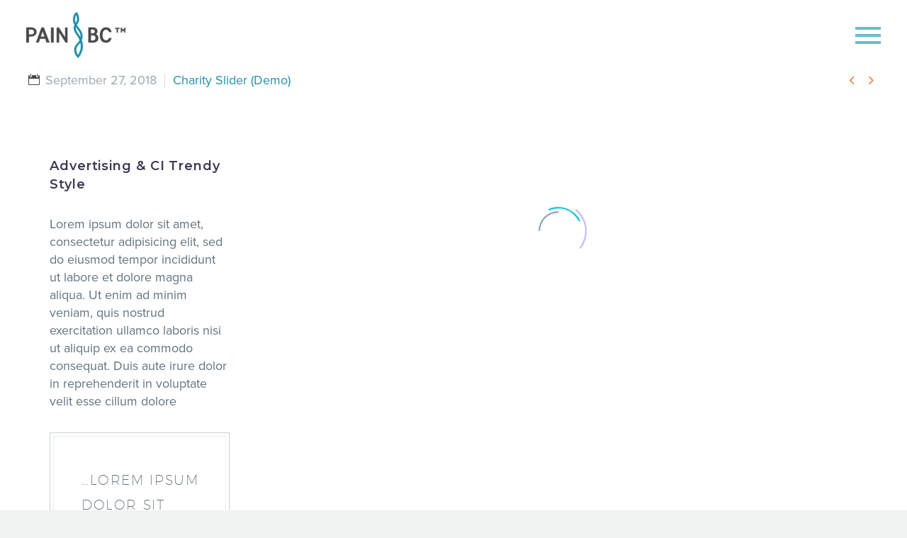

--- FILE ---
content_type: text/html; charset=UTF-8
request_url: https://annualreport.painbc.ca/pf/digital-help/
body_size: 12632
content:
<!DOCTYPE html>
<!--[if IE 7]>
<html class="ie ie7" lang="en-US" xmlns:og="http://ogp.me/ns#" xmlns:fb="http://ogp.me/ns/fb#">
<![endif]-->
<!--[if IE 8]>
<html class="ie ie8" lang="en-US" xmlns:og="http://ogp.me/ns#" xmlns:fb="http://ogp.me/ns/fb#">
<![endif]-->
<!--[if !(IE 7) | !(IE 8) ]><!-->
<html lang="en-US" xmlns:og="http://ogp.me/ns#" xmlns:fb="http://ogp.me/ns/fb#">
<!--<![endif]-->
<head>
	<meta charset="UTF-8">
	<meta name="viewport" content="width=device-width, initial-scale=1.0" />
	<link rel="profile" href="http://gmpg.org/xfn/11">
	<link rel="pingback" href="https://annualreport.painbc.ca/xmlrpc.php">
	<title>DIGITAL HELP (Demo) &#8211; Pain BC Annual Report</title>
<meta name='robots' content='max-image-preview:large' />
<link rel='dns-prefetch' href='//fonts.googleapis.com' />
<link rel="alternate" type="application/rss+xml" title="Pain BC Annual Report &raquo; Feed" href="https://annualreport.painbc.ca/feed/" />
<link rel="alternate" type="application/rss+xml" title="Pain BC Annual Report &raquo; Comments Feed" href="https://annualreport.painbc.ca/comments/feed/" />
<link rel="alternate" title="oEmbed (JSON)" type="application/json+oembed" href="https://annualreport.painbc.ca/wp-json/oembed/1.0/embed?url=https%3A%2F%2Fannualreport.painbc.ca%2Fpf%2Fdigital-help%2F" />
<link rel="alternate" title="oEmbed (XML)" type="text/xml+oembed" href="https://annualreport.painbc.ca/wp-json/oembed/1.0/embed?url=https%3A%2F%2Fannualreport.painbc.ca%2Fpf%2Fdigital-help%2F&#038;format=xml" />
<style id='wp-img-auto-sizes-contain-inline-css' type='text/css'>
img:is([sizes=auto i],[sizes^="auto," i]){contain-intrinsic-size:3000px 1500px}
/*# sourceURL=wp-img-auto-sizes-contain-inline-css */
</style>
<link rel='stylesheet' id='layerslider-css' href='https://annualreport.painbc.ca/wp-content/plugins/LayerSlider/assets/static/layerslider/css/layerslider.css?ver=7.2.1' type='text/css' media='all' />
<link rel='stylesheet' id='thegem-preloader-css' href='https://annualreport.painbc.ca/wp-content/themes/thegem/css/thegem-preloader.css?ver=5.4.1' type='text/css' media='all' />
<style id='thegem-preloader-inline-css' type='text/css'>

		body:not(.compose-mode) .gem-icon-style-gradient span,
		body:not(.compose-mode) .gem-icon .gem-icon-half-1,
		body:not(.compose-mode) .gem-icon .gem-icon-half-2 {
			opacity: 0 !important;
			}
/*# sourceURL=thegem-preloader-inline-css */
</style>
<link rel='stylesheet' id='thegem-reset-css' href='https://annualreport.painbc.ca/wp-content/themes/thegem/css/thegem-reset.css?ver=5.4.1' type='text/css' media='all' />
<link rel='stylesheet' id='thegem-grid-css' href='https://annualreport.painbc.ca/wp-content/themes/thegem/css/thegem-grid.css?ver=5.4.1' type='text/css' media='all' />
<link rel='stylesheet' id='thegem-header-css' href='https://annualreport.painbc.ca/wp-content/themes/thegem/css/thegem-header.css?ver=5.4.1' type='text/css' media='all' />
<link rel='stylesheet' id='thegem-style-css' href='https://annualreport.painbc.ca/wp-content/themes/thegem/style.css?ver=5.4.1' type='text/css' media='all' />
<link rel='stylesheet' id='thegem-child-style-css' href='https://annualreport.painbc.ca/wp-content/themes/thegem-child/style.css?ver=5.4.1' type='text/css' media='all' />
<link rel='stylesheet' id='thegem-widgets-css' href='https://annualreport.painbc.ca/wp-content/themes/thegem/css/thegem-widgets.css?ver=5.4.1' type='text/css' media='all' />
<link rel='stylesheet' id='thegem-new-css-css' href='https://annualreport.painbc.ca/wp-content/themes/thegem/css/thegem-new-css.css?ver=5.4.1' type='text/css' media='all' />
<link rel='stylesheet' id='perevazka-css-css-css' href='https://annualreport.painbc.ca/wp-content/themes/thegem/css/thegem-perevazka-css.css?ver=5.4.1' type='text/css' media='all' />
<link rel='stylesheet' id='thegem-google-fonts-css' href='//fonts.googleapis.com/css?family=Source+Sans+Pro%3A200%2C200italic%2C300%2C300italic%2C400%2C400italic%2C600%2C600italic%2C700%2C700italic%2C900%2C900italic%7CMontserrat%3A100%2C200%2C300%2C400%2C500%2C600%2C700%2C800%2C900%2C100italic%2C200italic%2C300italic%2C400italic%2C500italic%2C600italic%2C700italic%2C800italic%2C900italic&#038;subset=cyrillic%2Ccyrillic-ext%2Cgreek%2Cgreek-ext%2Clatin%2Clatin-ext%2Cvietnamese&#038;ver=6.9' type='text/css' media='all' />
<link rel='stylesheet' id='thegem-custom-css' href='https://annualreport.painbc.ca/wp-content/themes/thegem-child/css/custom-PsgJK1Gk.css?ver=5.4.1' type='text/css' media='all' />
<style id='thegem-custom-inline-css' type='text/css'>
body .page-title-block .breadcrumbs-container{	text-align: left;}.page-breadcrumbs ul li a,.page-breadcrumbs ul li:not(:last-child):after{	color: #99A9B5FF;}.page-breadcrumbs ul li{	color: #3C3950FF;}.page-breadcrumbs ul li a:hover{	color: #3C3950FF;}.block-content {padding-top: 135px;}.block-content:last-of-type {padding-bottom: 110px;}#top-area {	display: block;}@media (max-width: 991px) {#page-title {padding-top: 24px;padding-bottom: 104px;}.page-title-inner, body .breadcrumbs{padding-left: 0px;padding-right: 0px;}.page-title-excerpt {margin-top: 18px;}#page-title .page-title-title {margin-top: 0px;}.block-content {}.block-content:last-of-type {}#top-area {	display: block;}}@media (max-width: 767px) {#page-title {padding-top: 24px;padding-bottom: 104px;}.page-title-inner,body .breadcrumbs{padding-left: 0px;padding-right: 0px;}.page-title-excerpt {margin-top: 18px;}#page-title .page-title-title {margin-top: 0px;}.block-content {}.block-content:last-of-type {}#top-area {	display: block;}}
/*# sourceURL=thegem-custom-inline-css */
</style>
<link rel='stylesheet' id='js_composer_front-css' href='https://annualreport.painbc.ca/wp-content/plugins/js_composer/assets/css/js_composer.min.css?ver=6.9.0' type='text/css' media='all' />
<link rel='stylesheet' id='thegem-additional-blog-1-css' href='https://annualreport.painbc.ca/wp-content/themes/thegem/css/thegem-additional-blog-1.css?ver=5.4.1' type='text/css' media='all' />
<link rel='stylesheet' id='jquery-fancybox-css' href='https://annualreport.painbc.ca/wp-content/themes/thegem/js/fancyBox/jquery.fancybox.min.css?ver=5.4.1' type='text/css' media='all' />
<link rel='stylesheet' id='thegem-vc_elements-css' href='https://annualreport.painbc.ca/wp-content/themes/thegem/css/thegem-vc_elements.css?ver=5.4.1' type='text/css' media='all' />
<link rel='stylesheet' id='thegem-gallery-css' href='https://annualreport.painbc.ca/wp-content/themes/thegem/css/gallery.css?ver=5.4.1' type='text/css' media='all' />
<style id='wp-emoji-styles-inline-css' type='text/css'>

	img.wp-smiley, img.emoji {
		display: inline !important;
		border: none !important;
		box-shadow: none !important;
		height: 1em !important;
		width: 1em !important;
		margin: 0 0.07em !important;
		vertical-align: -0.1em !important;
		background: none !important;
		padding: 0 !important;
	}
/*# sourceURL=wp-emoji-styles-inline-css */
</style>
<link rel='stylesheet' id='wp-block-library-css' href='https://annualreport.painbc.ca/wp-includes/css/dist/block-library/style.min.css?ver=6.9' type='text/css' media='all' />
<style id='global-styles-inline-css' type='text/css'>
:root{--wp--preset--aspect-ratio--square: 1;--wp--preset--aspect-ratio--4-3: 4/3;--wp--preset--aspect-ratio--3-4: 3/4;--wp--preset--aspect-ratio--3-2: 3/2;--wp--preset--aspect-ratio--2-3: 2/3;--wp--preset--aspect-ratio--16-9: 16/9;--wp--preset--aspect-ratio--9-16: 9/16;--wp--preset--color--black: #000000;--wp--preset--color--cyan-bluish-gray: #abb8c3;--wp--preset--color--white: #ffffff;--wp--preset--color--pale-pink: #f78da7;--wp--preset--color--vivid-red: #cf2e2e;--wp--preset--color--luminous-vivid-orange: #ff6900;--wp--preset--color--luminous-vivid-amber: #fcb900;--wp--preset--color--light-green-cyan: #7bdcb5;--wp--preset--color--vivid-green-cyan: #00d084;--wp--preset--color--pale-cyan-blue: #8ed1fc;--wp--preset--color--vivid-cyan-blue: #0693e3;--wp--preset--color--vivid-purple: #9b51e0;--wp--preset--gradient--vivid-cyan-blue-to-vivid-purple: linear-gradient(135deg,rgb(6,147,227) 0%,rgb(155,81,224) 100%);--wp--preset--gradient--light-green-cyan-to-vivid-green-cyan: linear-gradient(135deg,rgb(122,220,180) 0%,rgb(0,208,130) 100%);--wp--preset--gradient--luminous-vivid-amber-to-luminous-vivid-orange: linear-gradient(135deg,rgb(252,185,0) 0%,rgb(255,105,0) 100%);--wp--preset--gradient--luminous-vivid-orange-to-vivid-red: linear-gradient(135deg,rgb(255,105,0) 0%,rgb(207,46,46) 100%);--wp--preset--gradient--very-light-gray-to-cyan-bluish-gray: linear-gradient(135deg,rgb(238,238,238) 0%,rgb(169,184,195) 100%);--wp--preset--gradient--cool-to-warm-spectrum: linear-gradient(135deg,rgb(74,234,220) 0%,rgb(151,120,209) 20%,rgb(207,42,186) 40%,rgb(238,44,130) 60%,rgb(251,105,98) 80%,rgb(254,248,76) 100%);--wp--preset--gradient--blush-light-purple: linear-gradient(135deg,rgb(255,206,236) 0%,rgb(152,150,240) 100%);--wp--preset--gradient--blush-bordeaux: linear-gradient(135deg,rgb(254,205,165) 0%,rgb(254,45,45) 50%,rgb(107,0,62) 100%);--wp--preset--gradient--luminous-dusk: linear-gradient(135deg,rgb(255,203,112) 0%,rgb(199,81,192) 50%,rgb(65,88,208) 100%);--wp--preset--gradient--pale-ocean: linear-gradient(135deg,rgb(255,245,203) 0%,rgb(182,227,212) 50%,rgb(51,167,181) 100%);--wp--preset--gradient--electric-grass: linear-gradient(135deg,rgb(202,248,128) 0%,rgb(113,206,126) 100%);--wp--preset--gradient--midnight: linear-gradient(135deg,rgb(2,3,129) 0%,rgb(40,116,252) 100%);--wp--preset--font-size--small: 13px;--wp--preset--font-size--medium: 20px;--wp--preset--font-size--large: 36px;--wp--preset--font-size--x-large: 42px;--wp--preset--spacing--20: 0.44rem;--wp--preset--spacing--30: 0.67rem;--wp--preset--spacing--40: 1rem;--wp--preset--spacing--50: 1.5rem;--wp--preset--spacing--60: 2.25rem;--wp--preset--spacing--70: 3.38rem;--wp--preset--spacing--80: 5.06rem;--wp--preset--shadow--natural: 6px 6px 9px rgba(0, 0, 0, 0.2);--wp--preset--shadow--deep: 12px 12px 50px rgba(0, 0, 0, 0.4);--wp--preset--shadow--sharp: 6px 6px 0px rgba(0, 0, 0, 0.2);--wp--preset--shadow--outlined: 6px 6px 0px -3px rgb(255, 255, 255), 6px 6px rgb(0, 0, 0);--wp--preset--shadow--crisp: 6px 6px 0px rgb(0, 0, 0);}:where(.is-layout-flex){gap: 0.5em;}:where(.is-layout-grid){gap: 0.5em;}body .is-layout-flex{display: flex;}.is-layout-flex{flex-wrap: wrap;align-items: center;}.is-layout-flex > :is(*, div){margin: 0;}body .is-layout-grid{display: grid;}.is-layout-grid > :is(*, div){margin: 0;}:where(.wp-block-columns.is-layout-flex){gap: 2em;}:where(.wp-block-columns.is-layout-grid){gap: 2em;}:where(.wp-block-post-template.is-layout-flex){gap: 1.25em;}:where(.wp-block-post-template.is-layout-grid){gap: 1.25em;}.has-black-color{color: var(--wp--preset--color--black) !important;}.has-cyan-bluish-gray-color{color: var(--wp--preset--color--cyan-bluish-gray) !important;}.has-white-color{color: var(--wp--preset--color--white) !important;}.has-pale-pink-color{color: var(--wp--preset--color--pale-pink) !important;}.has-vivid-red-color{color: var(--wp--preset--color--vivid-red) !important;}.has-luminous-vivid-orange-color{color: var(--wp--preset--color--luminous-vivid-orange) !important;}.has-luminous-vivid-amber-color{color: var(--wp--preset--color--luminous-vivid-amber) !important;}.has-light-green-cyan-color{color: var(--wp--preset--color--light-green-cyan) !important;}.has-vivid-green-cyan-color{color: var(--wp--preset--color--vivid-green-cyan) !important;}.has-pale-cyan-blue-color{color: var(--wp--preset--color--pale-cyan-blue) !important;}.has-vivid-cyan-blue-color{color: var(--wp--preset--color--vivid-cyan-blue) !important;}.has-vivid-purple-color{color: var(--wp--preset--color--vivid-purple) !important;}.has-black-background-color{background-color: var(--wp--preset--color--black) !important;}.has-cyan-bluish-gray-background-color{background-color: var(--wp--preset--color--cyan-bluish-gray) !important;}.has-white-background-color{background-color: var(--wp--preset--color--white) !important;}.has-pale-pink-background-color{background-color: var(--wp--preset--color--pale-pink) !important;}.has-vivid-red-background-color{background-color: var(--wp--preset--color--vivid-red) !important;}.has-luminous-vivid-orange-background-color{background-color: var(--wp--preset--color--luminous-vivid-orange) !important;}.has-luminous-vivid-amber-background-color{background-color: var(--wp--preset--color--luminous-vivid-amber) !important;}.has-light-green-cyan-background-color{background-color: var(--wp--preset--color--light-green-cyan) !important;}.has-vivid-green-cyan-background-color{background-color: var(--wp--preset--color--vivid-green-cyan) !important;}.has-pale-cyan-blue-background-color{background-color: var(--wp--preset--color--pale-cyan-blue) !important;}.has-vivid-cyan-blue-background-color{background-color: var(--wp--preset--color--vivid-cyan-blue) !important;}.has-vivid-purple-background-color{background-color: var(--wp--preset--color--vivid-purple) !important;}.has-black-border-color{border-color: var(--wp--preset--color--black) !important;}.has-cyan-bluish-gray-border-color{border-color: var(--wp--preset--color--cyan-bluish-gray) !important;}.has-white-border-color{border-color: var(--wp--preset--color--white) !important;}.has-pale-pink-border-color{border-color: var(--wp--preset--color--pale-pink) !important;}.has-vivid-red-border-color{border-color: var(--wp--preset--color--vivid-red) !important;}.has-luminous-vivid-orange-border-color{border-color: var(--wp--preset--color--luminous-vivid-orange) !important;}.has-luminous-vivid-amber-border-color{border-color: var(--wp--preset--color--luminous-vivid-amber) !important;}.has-light-green-cyan-border-color{border-color: var(--wp--preset--color--light-green-cyan) !important;}.has-vivid-green-cyan-border-color{border-color: var(--wp--preset--color--vivid-green-cyan) !important;}.has-pale-cyan-blue-border-color{border-color: var(--wp--preset--color--pale-cyan-blue) !important;}.has-vivid-cyan-blue-border-color{border-color: var(--wp--preset--color--vivid-cyan-blue) !important;}.has-vivid-purple-border-color{border-color: var(--wp--preset--color--vivid-purple) !important;}.has-vivid-cyan-blue-to-vivid-purple-gradient-background{background: var(--wp--preset--gradient--vivid-cyan-blue-to-vivid-purple) !important;}.has-light-green-cyan-to-vivid-green-cyan-gradient-background{background: var(--wp--preset--gradient--light-green-cyan-to-vivid-green-cyan) !important;}.has-luminous-vivid-amber-to-luminous-vivid-orange-gradient-background{background: var(--wp--preset--gradient--luminous-vivid-amber-to-luminous-vivid-orange) !important;}.has-luminous-vivid-orange-to-vivid-red-gradient-background{background: var(--wp--preset--gradient--luminous-vivid-orange-to-vivid-red) !important;}.has-very-light-gray-to-cyan-bluish-gray-gradient-background{background: var(--wp--preset--gradient--very-light-gray-to-cyan-bluish-gray) !important;}.has-cool-to-warm-spectrum-gradient-background{background: var(--wp--preset--gradient--cool-to-warm-spectrum) !important;}.has-blush-light-purple-gradient-background{background: var(--wp--preset--gradient--blush-light-purple) !important;}.has-blush-bordeaux-gradient-background{background: var(--wp--preset--gradient--blush-bordeaux) !important;}.has-luminous-dusk-gradient-background{background: var(--wp--preset--gradient--luminous-dusk) !important;}.has-pale-ocean-gradient-background{background: var(--wp--preset--gradient--pale-ocean) !important;}.has-electric-grass-gradient-background{background: var(--wp--preset--gradient--electric-grass) !important;}.has-midnight-gradient-background{background: var(--wp--preset--gradient--midnight) !important;}.has-small-font-size{font-size: var(--wp--preset--font-size--small) !important;}.has-medium-font-size{font-size: var(--wp--preset--font-size--medium) !important;}.has-large-font-size{font-size: var(--wp--preset--font-size--large) !important;}.has-x-large-font-size{font-size: var(--wp--preset--font-size--x-large) !important;}
/*# sourceURL=global-styles-inline-css */
</style>

<style id='classic-theme-styles-inline-css' type='text/css'>
/*! This file is auto-generated */
.wp-block-button__link{color:#fff;background-color:#32373c;border-radius:9999px;box-shadow:none;text-decoration:none;padding:calc(.667em + 2px) calc(1.333em + 2px);font-size:1.125em}.wp-block-file__button{background:#32373c;color:#fff;text-decoration:none}
/*# sourceURL=/wp-includes/css/classic-themes.min.css */
</style>
<link rel='stylesheet' id='contact-form-7-css' href='https://annualreport.painbc.ca/wp-content/plugins/contact-form-7/includes/css/styles.css?ver=5.5.6' type='text/css' media='all' />
<link rel='stylesheet' id='different-menus-in-different-pages-css' href='https://annualreport.painbc.ca/wp-content/plugins/different-menus-in-different-pages/public/css/different-menus-for-different-page-public.css?ver=2.2.1' type='text/css' media='all' />
<link rel='stylesheet' id='parent-style-css' href='https://annualreport.painbc.ca/wp-content/themes/thegem/style.css?ver=6.9' type='text/css' media='all' />
<link rel='stylesheet' id='thegem_js_composer_front-css' href='https://annualreport.painbc.ca/wp-content/themes/thegem/css/thegem-js_composer_columns.css?ver=5.4.1' type='text/css' media='all' />
<script type="text/javascript">function fullHeightRow() {
			var fullHeight,
				offsetTop,
				element = document.getElementsByClassName('vc_row-o-full-height')[0];
			if (element) {
				fullHeight = window.innerHeight;
				offsetTop = window.pageYOffset + element.getBoundingClientRect().top;
				if (offsetTop < fullHeight) {
					fullHeight = 100 - offsetTop / (fullHeight / 100);
					element.style.minHeight = fullHeight + 'vh'
				}
			}
		}</script><script type="text/javascript" src="https://annualreport.painbc.ca/wp-includes/js/jquery/jquery.min.js?ver=3.7.1" id="jquery-core-js"></script>
<script type="text/javascript" src="https://annualreport.painbc.ca/wp-includes/js/jquery/jquery-migrate.min.js?ver=3.4.1" id="jquery-migrate-js"></script>
<script type="text/javascript" src="https://annualreport.painbc.ca/wp-content/plugins/different-menus-in-different-pages/public/js/different-menus-for-different-page-public.js?ver=2.2.1" id="different-menus-in-different-pages-js"></script>
<meta name="generator" content="Powered by LayerSlider 7.2.1 - Multi-Purpose, Responsive, Parallax, Mobile-Friendly Slider Plugin for WordPress." />
<!-- LayerSlider updates and docs at: https://layerslider.com -->
<link rel="https://api.w.org/" href="https://annualreport.painbc.ca/wp-json/" /><link rel="EditURI" type="application/rsd+xml" title="RSD" href="https://annualreport.painbc.ca/xmlrpc.php?rsd" />
<meta name="generator" content="WordPress 6.9" />
<link rel="canonical" href="https://annualreport.painbc.ca/pf/digital-help/" />
<link rel='shortlink' href='https://annualreport.painbc.ca/?p=24644' />
<style type="text/css">.recentcomments a{display:inline !important;padding:0 !important;margin:0 !important;}</style><meta name="generator" content="Powered by WPBakery Page Builder - drag and drop page builder for WordPress."/>
<link rel="icon" href="https://annualreport.painbc.ca/wp-content/uploads/2020/07/favicon.ico" sizes="32x32" />
<link rel="icon" href="https://annualreport.painbc.ca/wp-content/uploads/2020/07/favicon.ico" sizes="192x192" />
<link rel="apple-touch-icon" href="https://annualreport.painbc.ca/wp-content/uploads/2020/07/favicon.ico" />
<meta name="msapplication-TileImage" content="https://annualreport.painbc.ca/wp-content/uploads/2020/07/favicon.ico" />
<script>if(document.querySelector('[data-type="vc_custom-css"]')) {document.head.appendChild(document.querySelector('[data-type="vc_custom-css"]'));}</script>		<style type="text/css" id="wp-custom-css">
			#main-content {
	padding-bottom: 90px;
}
.page-id-26539 #main-content {
    padding-bottom: 0;
}
.vc_custom_1596051352880 .wpb_single_image.vc_align_center img {
	max-width: 100% !important;
}
.post-25876 h1, .post-25876 p, .home h1, .home p {
	color: #FFFFFF;
}
.page-id-25876 .site-logo img {
	display:none;
}
.circle {
	  border-radius: 50%;
    color: white;
    background: #7ac1cc;
    width: 180px;
    height: 180px;
    padding: 20px;
}
.white-copy h5, .white-copy h4, .white-copy h3 {
	  color: white;
}
table h3 {
	color: #f89c35;
}
table h6 {
	color: #208ea8;
}
.rounded {
	border-radius: 15px;
	padding: 15px;
} 
.blue {
	background: #7ac1cc;
}
.orange {
	background: #f89c35;
}
.icon-stack h5 {
	margin: 0.25em 0;
}
h4 {
	margin: .5em 0 0.25em 0;
}
@media (min-width: 1024px) {
	.remove-caps .vc_tta-title-text {
	text-transform: none !important;
	font-size: 110%;
}
}
.vc_tta-accordion .wpb_row > * {
    margin-top: .5em !important;
}
.wpb-js-composer .vc_tta.vc_general.vc_tta-accordion .vc_tta-panel-body {
    padding: 25px;
}
h2 {
	margin-bottom: .15em;
}
.vc_btn3-size-lg {
	margin-top: 0px;
}
.icon-stack p {
	margin: 0 0 .25em;
}
.wpb_text_column ul li:before {
	background-color: #f99C36 !important;
	height: 6px;
	width: 6px;
	top: 8px;
}
.wpb_text_column ul {
	padding-inline-start: .75em;
}
@media (min-width: 1024px) {
	.vc_column-inner {
		padding: 15px 30px;
	}
	.vc_row {
		padding: 60px;
	}
}
@media (min-width: 1024px) {
.vc_row {
    padding: 30px;
}
}
.vc_row.no-pad {
	padding: 0;
	margin-bottom: 0;
}
.vc_row.title {
	padding: 0 30px !important;
}
.vc_row.title h2 {
	margin-top: 15px !important;
}

.no-pad .vc_column-inner,
.vc_column-inner.no-pad,
.vc_column-inner .vc_col-sm-6 {
	padding: 15px 0 !important;
}
.page-id-25882 #main-content {
    padding-bottom: 0px !important;
}
#page-title {
    margin-bottom: 0;
}
.wpb_single_image.vc_align_center.image-250 img {
    max-width: 250px !important;
}
.wpb_single_image.vc_align_center.fullwidth-image img {
    max-width: 100% !important;
}
.vc_row.wpb_row.vc_row-fluid.background-top {
 background-position: left top !important;
}
.vc_row.wpb_row.vc_row-fluid.background-top.background-center {
 background-position: left top !important;
}

@media (max-width: 690px) {
	.vc_row.wpb_row.vc_row-fluid.background-top {
 background-position: left top !important;
padding-top: 200px;
background-size: contain !important;
	}
}
.gem-prev:after, .gem-next:after {
    background-color: #ffffff;
}
li.menu-item a {
	font-size: 14px !important;
}
.footer-site-info {
    font-size: 82.86%;
}		</style>
		<style type="text/css" data-type="vc_custom-css">@media (max-width: 1280px) {
.gem-team-style-6 .team-person-hover {
    padding: 49px 5px !important;
    padding-bottom: 16px;
}
}
@media (max-width: 1199px) {
.gem-team-style-6 .team-person-hover {
    padding: 49px 34px !important;
    padding-bottom: 16px;
}
}
.page-title-block .breadcrumbs-container {
    position: absolute;
    bottom: -3px;
    left: 0;
    width: 100%;
}
.page-title-block {
       border-bottom: 3px solid #eaedec;
}

.bc-devider:before {
    color: #5f727f;
}
.breadcrumbs span {
    color: #99a9b5;
}
.breadcrumbs .current {
    color: #3c3950;
    padding-bottom: 12px;
    border-bottom: 3px solid #3c3950;
}

a.socials-item i {
    color: #c9d1d8 !important;
}
.block-content {
    padding: 85px 0 100px;
}
.team-person {
    background-color: transparent;
    border: 1px solid #dfe5e8;
}
.team-person-phone.title-h6,
.team-person-name.styled-subtitle {
    color:#3c3950;
}
.gem-team-style-6 .team-person-hover {
    padding: 49px 34px;
    padding-bottom: 16px;
}
.team-person-email a {
    color: #99a9b5 !important;
}
.hamburger-toggle span {
    background-color: #3c3950 !important;
}</style><style type="text/css" data-type="vc_shortcodes-custom-css">.vc_custom_1455878090752{margin-top: -5px !important;}</style><noscript><style> .wpb_animate_when_almost_visible { opacity: 1; }</style></noscript>
<meta property="og:title" content="DIGITAL HELP (Demo)"/>
<meta property="og:description" content="Lorem ipsum dolor sit amet"/>
<meta property="og:site_name" content="Pain BC Annual Report"/>
<meta property="og:type" content="article"/>
<meta property="og:url" content="https://annualreport.painbc.ca/pf/digital-help/"/>

<meta itemprop="name" content="DIGITAL HELP (Demo)"/>
<meta itemprop="description" content="Lorem ipsum dolor sit amet"/>
	<link rel="stylesheet" href="https://use.typekit.net/tqo8cay.css">
<link rel='stylesheet' id='thegem-hovers-default-css' href='https://annualreport.painbc.ca/wp-content/themes/thegem/css/hovers/thegem-hovers-default.css?ver=5.4.1' type='text/css' media='all' />
<link rel='stylesheet' id='thegem-animations-css' href='https://annualreport.painbc.ca/wp-content/themes/thegem/css/thegem-itemsAnimations.css?ver=5.4.1' type='text/css' media='all' />
</head>


<body class="wp-singular thegem_pf_item-template-default single single-thegem_pf_item postid-24644 wp-theme-thegem wp-child-theme-thegem-child wpb-js-composer js-comp-ver-6.9.0 vc_responsive">

	<script type="text/javascript">
		var gemSettings = {"isTouch":"","forcedLasyDisabled":"","tabletPortrait":"1","tabletLandscape":"","topAreaMobileDisable":"","parallaxDisabled":"","fillTopArea":"","themePath":"https:\/\/annualreport.painbc.ca\/wp-content\/themes\/thegem","rootUrl":"https:\/\/annualreport.painbc.ca","mobileEffectsEnabled":"","isRTL":""};
		(function() {
    function isTouchDevice() {
        return (('ontouchstart' in window) ||
            (navigator.MaxTouchPoints > 0) ||
            (navigator.msMaxTouchPoints > 0));
    }

    window.gemSettings.isTouch = isTouchDevice();

    function userAgentDetection() {
        var ua = navigator.userAgent.toLowerCase(),
        platform = navigator.platform.toLowerCase(),
        UA = ua.match(/(opera|ie|firefox|chrome|version)[\s\/:]([\w\d\.]+)?.*?(safari|version[\s\/:]([\w\d\.]+)|$)/) || [null, 'unknown', 0],
        mode = UA[1] == 'ie' && document.documentMode;

        window.gemBrowser = {
            name: (UA[1] == 'version') ? UA[3] : UA[1],
            version: UA[2],
            platform: {
                name: ua.match(/ip(?:ad|od|hone)/) ? 'ios' : (ua.match(/(?:webos|android)/) || platform.match(/mac|win|linux/) || ['other'])[0]
                }
        };
            }

    window.updateGemClientSize = function() {
        if (window.gemOptions == null || window.gemOptions == undefined) {
            window.gemOptions = {
                first: false,
                clientWidth: 0,
                clientHeight: 0,
                innerWidth: -1
            };
        }

        window.gemOptions.clientWidth = window.innerWidth || document.documentElement.clientWidth;
        if (document.body != null && !window.gemOptions.clientWidth) {
            window.gemOptions.clientWidth = document.body.clientWidth;
        }

        window.gemOptions.clientHeight = window.innerHeight || document.documentElement.clientHeight;
        if (document.body != null && !window.gemOptions.clientHeight) {
            window.gemOptions.clientHeight = document.body.clientHeight;
        }
    };

    window.updateGemInnerSize = function(width) {
        window.gemOptions.innerWidth = width != undefined ? width : (document.body != null ? document.body.clientWidth : 0);
    };

    userAgentDetection();
    window.updateGemClientSize(true);

    window.gemSettings.lasyDisabled = window.gemSettings.forcedLasyDisabled || (!window.gemSettings.mobileEffectsEnabled && (window.gemSettings.isTouch || window.gemOptions.clientWidth <= 800));
})();
		(function() {
    if (window.gemBrowser.name == 'safari') {
        try {
            var safariVersion = parseInt(window.gemBrowser.version);
        } catch(e) {
            var safariVersion = 0;
        }
        if (safariVersion >= 9) {
            window.gemSettings.parallaxDisabled = true;
            window.gemSettings.fillTopArea = true;
        }
    }
})();
		(function() {
    var fullwithData = {
        page: null,
        pageWidth: 0,
        pageOffset: {},
        fixVcRow: true,
        pagePaddingLeft: 0
    };

    function updateFullwidthData() {
        fullwithData.pageOffset = fullwithData.page.getBoundingClientRect();
        fullwithData.pageWidth = parseFloat(fullwithData.pageOffset.width);
        fullwithData.pagePaddingLeft = 0;

        if (fullwithData.page.className.indexOf('vertical-header') != -1) {
            fullwithData.pagePaddingLeft = 45;
            if (fullwithData.pageWidth >= 1600) {
                fullwithData.pagePaddingLeft = 360;
            }
            if (fullwithData.pageWidth < 980) {
                fullwithData.pagePaddingLeft = 0;
            }
        }
    }

    function gem_fix_fullwidth_position(element) {
        if (element == null) {
            return false;
        }

        if (fullwithData.page == null) {
            fullwithData.page = document.getElementById('page');
            updateFullwidthData();
        }

        /*if (fullwithData.pageWidth < 1170) {
            return false;
        }*/

        if (!fullwithData.fixVcRow) {
            return false;
        }

        if (element.previousElementSibling != null && element.previousElementSibling != undefined && element.previousElementSibling.className.indexOf('fullwidth-block') == -1) {
            var elementParentViewportOffset = element.previousElementSibling.getBoundingClientRect();
        } else {
            var elementParentViewportOffset = element.parentNode.getBoundingClientRect();
        }

        /*if (elementParentViewportOffset.top > window.gemOptions.clientHeight) {
            fullwithData.fixVcRow = false;
            return false;
        }*/

        if (element.className.indexOf('vc_row') != -1) {
            var elementMarginLeft = -21;
            var elementMarginRight = -21;
        } else {
            var elementMarginLeft = 0;
            var elementMarginRight = 0;
        }

        var offset = parseInt(fullwithData.pageOffset.left + 0.5) - parseInt((elementParentViewportOffset.left < 0 ? 0 : elementParentViewportOffset.left) + 0.5) - elementMarginLeft + fullwithData.pagePaddingLeft;
        var offsetKey = window.gemSettings.isRTL ? 'right' : 'left';

        element.style.position = 'relative';
        element.style[offsetKey] = offset + 'px';
        element.style.width = fullwithData.pageWidth - fullwithData.pagePaddingLeft + 'px';

        if (element.className.indexOf('vc_row') == -1) {
            element.setAttribute('data-fullwidth-updated', 1);
        }

        if (element.className.indexOf('vc_row') != -1 && element.className.indexOf('vc_section') == -1 && !element.hasAttribute('data-vc-stretch-content')) {
            var el_full = element.parentNode.querySelector('.vc_row-full-width-before');
            var padding = -1 * offset;
            0 > padding && (padding = 0);
            var paddingRight = fullwithData.pageWidth - padding - el_full.offsetWidth + elementMarginLeft + elementMarginRight;
            0 > paddingRight && (paddingRight = 0);
            element.style.paddingLeft = padding + 'px';
            element.style.paddingRight = paddingRight + 'px';
        }
    }

    window.gem_fix_fullwidth_position = gem_fix_fullwidth_position;

    document.addEventListener('DOMContentLoaded', function() {
        var classes = [];

        if (window.gemSettings.isTouch) {
            document.body.classList.add('thegem-touch');
        }

        if (window.gemSettings.lasyDisabled && !window.gemSettings.forcedLasyDisabled) {
            document.body.classList.add('thegem-effects-disabled');
        }
    });

    if (window.gemSettings.parallaxDisabled) {
        var head  = document.getElementsByTagName('head')[0],
            link  = document.createElement('style');
        link.rel  = 'stylesheet';
        link.type = 'text/css';
        link.innerHTML = ".fullwidth-block.fullwidth-block-parallax-fixed .fullwidth-block-background { background-attachment: scroll !important; }";
        head.appendChild(link);
    }
})();

(function() {
    setTimeout(function() {
        var preloader = document.getElementById('page-preloader');
        if (preloader != null && preloader != undefined) {
            preloader.className += ' preloader-loaded';
        }
    }, window.pagePreloaderHideTime || 1000);
})();
	</script>
	


<div id="page" class="layout-fullwidth header-style-vertical">

			<a href="#page" class="scroll-top-button"></a>
	
	
		
		<div id="site-header-wrapper"  class=" " >

			<div class="hamburger-overlay"></div>
			
			<header id="site-header" class="site-header animated-header mobile-menu-layout-slide-vertical" role="banner">
								
								<div class="container container-fullwidth">
					<div class="header-main logo-position-left header-layout-fullwidth_hamburger header-style-vertical">
																				<div class="site-title">
										<div class="site-logo" style="width:140px;">
			<a href="https://annualreport.painbc.ca/" rel="home">
									<span class="logo"><img src="https://annualreport.painbc.ca/wp-content/uploads/thegem-logos/logo_9cf04c3c3a57ab1d50929e50aa7de86e_1x.png" srcset="https://annualreport.painbc.ca/wp-content/uploads/thegem-logos/logo_9cf04c3c3a57ab1d50929e50aa7de86e_1x.png 1x,https://annualreport.painbc.ca/wp-content/uploads/thegem-logos/logo_9cf04c3c3a57ab1d50929e50aa7de86e_2x.png 2x,https://annualreport.painbc.ca/wp-content/uploads/thegem-logos/logo_9cf04c3c3a57ab1d50929e50aa7de86e_3x.png 3x" alt="Pain BC Annual Report" style="width:140px;" class="tgp-exclude default"/><img src="https://annualreport.painbc.ca/wp-content/uploads/thegem-logos/logo_5cb256be97e985a5b19ff48b6d0cc92b_1x.png" srcset="https://annualreport.painbc.ca/wp-content/uploads/thegem-logos/logo_5cb256be97e985a5b19ff48b6d0cc92b_1x.png 1x,https://annualreport.painbc.ca/wp-content/uploads/thegem-logos/logo_5cb256be97e985a5b19ff48b6d0cc92b_2x.png 2x,https://annualreport.painbc.ca/wp-content/uploads/thegem-logos/logo_5cb256be97e985a5b19ff48b6d0cc92b_3x.png 3x" alt="Pain BC Annual Report" style="width:100px;" class="tgp-exclude small"/></span>
							</a>
		</div>
									</div>
																								<nav id="primary-navigation" class="site-navigation primary-navigation" role="navigation">
										<button class="menu-toggle dl-trigger">Primary Menu<span class="menu-line-1"></span><span class="menu-line-2"></span><span class="menu-line-3"></span></button><div class="hamburger-group"><button class="hamburger-toggle">Primary Menu<span class="menu-line-1"></span><span class="menu-line-2"></span><span class="menu-line-3"></span></button></div><div class="mobile-menu-slide-wrapper top"><button class="mobile-menu-slide-close"></button>										<ul id="primary-menu" class="nav-menu styled no-responsive"><li id="menu-item-26987" class="menu-item menu-item-type-post_type menu-item-object-page menu-item-home menu-item-26987 megamenu-first-element"><a href="https://annualreport.painbc.ca/">Annual Report 2024</a></li>
<li id="menu-item-26988" class="menu-item menu-item-type-post_type menu-item-object-page menu-item-26988 megamenu-first-element"><a href="https://annualreport.painbc.ca/annual-report-2023/">Annual Report 2023</a></li>
<li id="menu-item-26969" class="menu-item menu-item-type-post_type menu-item-object-page menu-item-26969 megamenu-first-element"><a href="https://annualreport.painbc.ca/2022-report/">Annual Report 2022</a></li>
<li id="menu-item-26971" class="menu-item menu-item-type-post_type menu-item-object-page menu-item-26971 megamenu-first-element"><a href="https://annualreport.painbc.ca/2021-report/">Annual Report 2021</a></li>
<li id="menu-item-26970" class="menu-item menu-item-type-post_type menu-item-object-page menu-item-26970 megamenu-first-element"><a href="https://annualreport.painbc.ca/2020-report/">Annual Report 2020</a></li>
<li class="menu-item menu-item-widgets mobile-only"><div class="menu-item-socials">			<div class="socials inline-inside">
															<a class="socials-item" href="https://www.facebook.com/PainBc/"
						   target="_blank" title="Facebook"><i
									class="socials-item-icon facebook "></i></a>
																													<a class="socials-item" href="https://twitter.com/painbc"
						   target="_blank" title="Twitter"><i
									class="socials-item-icon twitter "></i></a>
																																																																	<a class="socials-item" href="https://www.youtube.com/user/PainBC"
						   target="_blank" title="YouTube"><i
									class="socials-item-icon youtube "></i></a>
																																																																																																																																																																																																																																																																
			</div>
			</div></li><li class="menu-item menu-item-widgets"><div class="menu-item-socials socials-colored">			<div class="socials inline-inside">
															<a class="socials-item" href="https://www.facebook.com/PainBc/"
						   target="_blank" title="Facebook"><i
									class="socials-item-icon facebook social-item-rounded"></i></a>
																													<a class="socials-item" href="https://twitter.com/painbc"
						   target="_blank" title="Twitter"><i
									class="socials-item-icon twitter social-item-rounded"></i></a>
																																																																	<a class="socials-item" href="https://www.youtube.com/user/PainBC"
						   target="_blank" title="YouTube"><i
									class="socials-item-icon youtube social-item-rounded"></i></a>
																																																																																																																																																																																																																																																																
			</div>
			</div></li></ul>										</div>									</nav>
																										</div>
				</div>
							</header><!-- #site-header -->
					</div><!-- #site-header-wrapper -->

	
	<div id="main" class="site-main">

<div id="main-content" class="main-content">


<div class="block-content">
	<div class="container-fullwidth">
		<div class="panel row">

			<div class="panel-center col-xs-12">
				<article id="post-24644" class="post-24644 thegem_pf_item type-thegem_pf_item status-publish">

					<div class="entry-content post-content">
                        
						
							
						
							<div class="post-meta date-color">
								<div class="entry-meta single-post-meta clearfix gem-post-date">
									<div class="post-meta-right">
																					<span class="post-meta-navigation">
												<span class="post-meta-navigation-prev" title="Previous post"><a href="https://annualreport.painbc.ca/pf/livelihoods/" rel="prev">&#xe603;</a></span>																								<span class="post-meta-navigation-next" title="Next post"><a href="https://annualreport.painbc.ca/pf/gospel-truth/" rel="next">&#xe601;</a></span>											</span>
																			</div>
									<div class="post-meta-left">
																					<span class="post-meta-date">September 27, 2018</span>
																															<span
													class="sep"></span> <span
													class="post-meta-categories"><span class="gem-date-color">Charity Slider (Demo)</span></span>
																													</div>
																	</div><!-- .entry-meta -->
							</div>
						
						<div id="vc_row-69705cd52be29" class="vc_row wpb_row vc_row-fluid thegem-custom-69705cd52be0f4697"><div class="wpb_column vc_column_container vc_col-sm-12 vc_col-lg-3 thegem-custom-69705cd53c0161806"><div class="vc_column-inner thegem-custom-inner-69705cd53c01d vc_custom_1455878090752"><div class="wpb_wrapper thegem-custom-69705cd53c0161806">
	
		<div class="wpb_text_column wpb_content_element  thegem-vc-text thegem-custom-69705cd53c3a7986"  >
			<div class="wpb_wrapper">
				<div class="title-h5">Advertising &amp; CI Trendy Style</div>

			</div>
		</div>
	
<div class="clearboth"></div><div class="gem-divider " style="margin-top: 30px;"></div>
	
		<div class="wpb_text_column wpb_content_element  thegem-vc-text thegem-custom-69705cd53c68b634"  >
			<div class="wpb_wrapper">
				<p>Lorem ipsum dolor sit amet, consectetur adipisicing elit, sed do eiusmod tempor incididunt ut labore et dolore magna aliqua. Ut enim ad minim veniam, quis nostrud exercitation ullamco laboris nisi ut aliquip ex ea commodo consequat. Duis aute irure dolor in reprehenderit in voluptate velit esse cillum dolore</p>

			</div>
		</div>
	
<div class="clearboth"></div><div class="gem-divider " style="margin-top: 30px;"></div><div   class="gem-quote gem-quote-style-3 gem-quote-no-paddings" ><blockquote  >&#8230;Lorem ipsum dolor sit amet, consectetur adipisicing elit, sed do eiusmod tempor incididunt ut labore et dolore magna</blockquote></div><div class="clearboth"></div><div class="gem-divider " style="margin-top: -17px;"></div>
	
		<div class="wpb_text_column wpb_content_element  thegem-vc-text thegem-custom-69705cd53c97e4460"  >
			<div class="wpb_wrapper">
				<p>Lorem ipsum dolor sit amet, consectetur adipisicing elit, sed do eiusmod tempor incididunt ut labore et dolore magna aliqua. Ut enim ad minim veniam, quis nostrud exercitation ullamco laboris nisi ut aliquip ex ea commodo consequat.</p>

			</div>
		</div>
	
<div class="clearboth"></div><div class="gem-divider " style="margin-top: 50px;"></div>
	
		<div class="wpb_text_column wpb_content_element  thegem-vc-text thegem-custom-69705cd53cc292129"  >
			<div class="wpb_wrapper">
				<div class="title-h5">our team</div>

			</div>
		</div>
	
<div class="clearboth"></div><div class="gem-divider " style="margin-top: 50px;"></div><div class="clearboth"></div><div class="gem-divider " style="margin-top: 21px;"></div>
	
		<div class="wpb_text_column wpb_content_element  thegem-vc-text thegem-custom-69705cd53d4526339"  >
			<div class="wpb_wrapper">
				<div class="title-h5">Diagram Title</div>

			</div>
		</div>
	
<div class="clearboth"></div><div class="gem-divider " style="margin-top: 31px;"></div>
	
		<div class="wpb_text_column wpb_content_element  thegem-vc-text thegem-custom-69705cd53d7161759"  >
			<div class="wpb_wrapper">
				<p>Lorem ipsum dolor sit amet, consectetur adipisicing elit, sed do eiusmod tempor incididunt ut labore et dolore magna aliqua.</p>

			</div>
		</div>
	
<div class="clearboth"></div><div class="gem-divider " style="margin-top: 31px;"></div><div class="diagram-item"><div class="diagram-wrapper style-1"><div class="" ><div class="digram-line-box " ><div class="skill-element"><div class="skill-title">Databases </div><div class="clearfix"><div style="color:#464c5c" class="skill-amount">0%</div><div class="skill-line"><div data-amount="54" style="width: 0; background: #464c5c;"></div></div></div></div><div class="skill-element"><div class="skill-title">Programming </div><div class="clearfix"><div style="color:#6d747a" class="skill-amount">0%</div><div class="skill-line"><div data-amount="43" style="width: 0; background: #6d747a;"></div></div></div></div><div class="skill-element"><div class="skill-title">Usability </div><div class="clearfix"><div style="color:#8c8274" class="skill-amount">0%</div><div class="skill-line"><div data-amount="77" style="width: 0; background: #8c8274;"></div></div></div></div><div class="skill-element"><div class="skill-title">Design </div><div class="clearfix"><div style="color:#d2c6b4" class="skill-amount">0%</div><div class="skill-line"><div data-amount="56" style="width: 0; background: #d2c6b4;"></div></div></div></div></div></div></div></div></div></div></div><div class="wpb_column vc_column_container vc_col-sm-12 vc_col-lg-9 thegem-custom-69705cd53dcda2137"><div class="vc_column-inner thegem-custom-inner-69705cd53dcde "><div class="wpb_wrapper thegem-custom-69705cd53dcda2137"><div class="preloader save-space"><div class="preloader-spin"></div></div><div class="gallery-preloader-wrapper"> </div></div></div></div></div>
					</div><!-- .entry-content -->

					
					
					
											<div class="portfolio-item-page-bottom clearfix">
															<div class="socials-rounded centered-box">
									
	<div class="socials-sharing socials socials-colored-hover">
		<a class="socials-item" target="_blank" href="https://www.facebook.com/sharer/sharer.php?u=https%3A%2F%2Fannualreport.painbc.ca%2Fpf%2Fdigital-help%2F" title="Facebook"><i class="socials-item-icon facebook"></i></a>
		<a class="socials-item" target="_blank" href="https://twitter.com/intent/tweet?text=DIGITAL+HELP+%28Demo%29&#038;url=https%3A%2F%2Fannualreport.painbc.ca%2Fpf%2Fdigital-help%2F" title="Twitter"><i class="socials-item-icon twitter"></i></a>
		<a class="socials-item" target="_blank" href="https://pinterest.com/pin/create/button/?url=https%3A%2F%2Fannualreport.painbc.ca%2Fpf%2Fdigital-help%2F&#038;description=DIGITAL+HELP+%28Demo%29" title="Pinterest"><i class="socials-item-icon pinterest"></i></a>
		<a class="socials-item" target="_blank" href="http://tumblr.com/widgets/share/tool?canonicalUrl=https%3A%2F%2Fannualreport.painbc.ca%2Fpf%2Fdigital-help%2F" title="Tumblr"><i class="socials-item-icon tumblr"></i></a>
		<a class="socials-item" target="_blank" href="https://www.linkedin.com/shareArticle?mini=true&#038;url=https%3A%2F%2Fannualreport.painbc.ca%2Fpf%2Fdigital-help%2F&#038;title=DIGITAL+HELP+%28Demo%29&amp;summary=Lorem+ipsum+dolor+sit+amet" title="LinkedIn"><i class="socials-item-icon linkedin"></i></a>
		<a class="socials-item" target="_blank" href="https://www.reddit.com/submit?url=https%3A%2F%2Fannualreport.painbc.ca%2Fpf%2Fdigital-help%2F&#038;title=DIGITAL+HELP+%28Demo%29" title="Reddit"><i class="socials-item-icon reddit"></i></a>
	</div>

								</div>
																				</div>
													<div class="block-divider gem-default-divider"></div>
							<div class="block-navigation centered-box">
																									<div class="gem-button-container gem-button-position-inline thegem-button-69705cd53ed0e3487 block-portfolio-navigation-next"  ><a class="gem-button gem-button-size-tiny gem-button-style-outline gem-button-text-weight-normal gem-button-border-2 gem-button-icon-position-right" data-ll-effect="drop-right-without-wrap" style="border-radius: 3px;border-color: #208ea8;color: #208ea8;" onmouseleave="this.style.borderColor='#208ea8';this.style.backgroundColor='transparent';this.style.color='#208ea8';" onmouseenter="this.style.backgroundColor='#208ea8';this.style.color='#ffffff';" href="https://annualreport.painbc.ca/pf/gospel-truth/" target="_self">Next<i class="gem-print-icon gem-icon-pack-thegem-icons gem-icon-next "></i></a></div> 															</div>
											
					
				</article><!-- #post-## -->

			</div>

			
		</div>

	</div>
</div><!-- .block-content -->

</div><!-- #main-content -->


		</div><!-- #main -->
		<div id="lazy-loading-point"></div>

											
			
			<footer id="footer-nav" class="site-footer">
				<div class="container"><div class="row">

					<div class="col-md-6 col-md-push-6">
													<div id="footer-socials"><div class="socials inline-inside socials-colored-hover">
																														<a href="https://www.facebook.com/PainBc/" target="_blank" title="Facebook" class="socials-item"><i class="socials-item-icon facebook"></i></a>
																																																											<a href="https://twitter.com/painbc" target="_blank" title="Twitter" class="socials-item"><i class="socials-item-icon twitter"></i></a>
																																																																																																																																							<a href="https://www.youtube.com/user/PainBC" target="_blank" title="YouTube" class="socials-item"><i class="socials-item-icon youtube"></i></a>
																																																																																																																																																																																																																																																																																																																																																																																																																																																																																																																																																																				</div></div><!-- #footer-socials -->
											</div>

					<div class="col-md-6">
											</div>

					<div class="col-md-6 col-md-pull-6"><div class="footer-site-info">&copy; 2022  Pain BC Society. All Rights Reserved. 312 Main St, Vancouver, BC V6A 2T2 info@painbc.ca</a> Charitable registration 83220 0422 RR0001</div></div>

				</div></div>
			</footer><!-- #footer-nav -->
						
			</div><!-- #page -->

	
	<script type="speculationrules">
{"prefetch":[{"source":"document","where":{"and":[{"href_matches":"/*"},{"not":{"href_matches":["/wp-*.php","/wp-admin/*","/wp-content/uploads/*","/wp-content/*","/wp-content/plugins/*","/wp-content/themes/thegem-child/*","/wp-content/themes/thegem/*","/*\\?(.+)"]}},{"not":{"selector_matches":"a[rel~=\"nofollow\"]"}},{"not":{"selector_matches":".no-prefetch, .no-prefetch a"}}]},"eagerness":"conservative"}]}
</script>
<script type="text/html" id="wpb-modifications"></script><script type="text/javascript" src="https://annualreport.painbc.ca/wp-content/themes/thegem/js/thegem-form-elements.js?ver=5.4.1" id="thegem-form-elements-js"></script>
<script type="text/javascript" src="https://annualreport.painbc.ca/wp-content/themes/thegem/js/jquery.easing.js?ver=5.4.1" id="jquery-easing-js"></script>
<script type="text/javascript" src="https://annualreport.painbc.ca/wp-content/themes/thegem/js/SmoothScroll.js?ver=5.4.1" id="SmoothScroll-js"></script>
<script type="text/javascript" id="thegem-menu-init-script-js-extra">
/* <![CDATA[ */
var thegem_dlmenu_settings = {"backLabel":"Back","showCurrentLabel":"Show this page"};
//# sourceURL=thegem-menu-init-script-js-extra
/* ]]> */
</script>
<script type="text/javascript" src="https://annualreport.painbc.ca/wp-content/themes/thegem/js/thegem-menu_init.js?ver=5.4.1" id="thegem-menu-init-script-js"></script>
<script type="text/javascript" src="https://annualreport.painbc.ca/wp-content/themes/thegem/js/thegem-header.js?ver=5.4.1" id="thegem-header-js"></script>
<script type="text/javascript" id="thegem-scripts-js-extra">
/* <![CDATA[ */
var thegem_scripts_data = {"ajax_url":"https://annualreport.painbc.ca/wp-admin/admin-ajax.php","ajax_nonce":"f9ec64a813"};
//# sourceURL=thegem-scripts-js-extra
/* ]]> */
</script>
<script type="text/javascript" src="https://annualreport.painbc.ca/wp-content/themes/thegem/js/functions.js?ver=5.4.1" id="thegem-scripts-js"></script>
<script type="text/javascript" src="https://annualreport.painbc.ca/wp-content/themes/thegem/js/fancyBox/jquery.mousewheel.pack.js?ver=5.4.1" id="jquery-mousewheel-js"></script>
<script type="text/javascript" src="https://annualreport.painbc.ca/wp-content/themes/thegem/js/fancyBox/jquery.fancybox.min.js?ver=5.4.1" id="jquery-fancybox-js"></script>
<script type="text/javascript" src="https://annualreport.painbc.ca/wp-content/themes/thegem/js/fancyBox/jquery.fancybox-init.js?ver=5.4.1" id="fancybox-init-script-js"></script>
<script type="text/javascript" src="https://annualreport.painbc.ca/wp-includes/js/dist/vendor/wp-polyfill.min.js?ver=3.15.0" id="wp-polyfill-js"></script>
<script type="text/javascript" id="contact-form-7-js-extra">
/* <![CDATA[ */
var wpcf7 = {"api":{"root":"https://annualreport.painbc.ca/wp-json/","namespace":"contact-form-7/v1"},"cached":"1"};
//# sourceURL=contact-form-7-js-extra
/* ]]> */
</script>
<script type="text/javascript" src="https://annualreport.painbc.ca/wp-content/plugins/contact-form-7/includes/js/index.js?ver=5.5.6" id="contact-form-7-js"></script>
<script type="text/javascript" id="wpb_composer_front_js-js-extra">
/* <![CDATA[ */
var vcData = {"currentTheme":{"slug":"thegem"}};
//# sourceURL=wpb_composer_front_js-js-extra
/* ]]> */
</script>
<script type="text/javascript" src="https://annualreport.painbc.ca/wp-content/plugins/js_composer/assets/js/dist/js_composer_front.min.js?ver=6.9.0" id="wpb_composer_front_js-js"></script>
<script type="text/javascript" src="https://annualreport.painbc.ca/wp-content/themes/thegem/js/diagram_line.js?ver=5.4.1" id="thegem-diagram-line-js"></script>
<script type="text/javascript" src="https://annualreport.painbc.ca/wp-content/themes/thegem/js/isotope.min.js?ver=5.4.1" id="isotope-js-js"></script>
<script type="text/javascript" src="https://annualreport.painbc.ca/wp-content/themes/thegem/js/isotope-masonry-custom.js?ver=5.4.1" id="thegem-isotope-masonry-custom-js"></script>
<script type="text/javascript" src="https://annualreport.painbc.ca/wp-content/themes/thegem/js/thegem-itemsAnimations.js?ver=5.4.1" id="thegem-items-animations-js"></script>
<script type="text/javascript" src="https://annualreport.painbc.ca/wp-content/themes/thegem/js/thegem-scrollMonitor.js?ver=5.4.1" id="thegem-scroll-monitor-js"></script>
<script type="text/javascript" src="https://annualreport.painbc.ca/wp-content/themes/thegem/js/jquery.touchSwipe.min.js?ver=5.4.1" id="jquery-touchSwipe-js"></script>
<script type="text/javascript" src="https://annualreport.painbc.ca/wp-content/themes/thegem/js/jquery.carouFredSel.js?ver=5.4.1" id="jquery-carouFredSel-js"></script>
<script type="text/javascript" src="https://annualreport.painbc.ca/wp-content/themes/thegem/js/thegem-gallery.js?ver=5.4.1" id="thegem-gallery-js"></script>
<script id="wp-emoji-settings" type="application/json">
{"baseUrl":"https://s.w.org/images/core/emoji/17.0.2/72x72/","ext":".png","svgUrl":"https://s.w.org/images/core/emoji/17.0.2/svg/","svgExt":".svg","source":{"concatemoji":"https://annualreport.painbc.ca/wp-includes/js/wp-emoji-release.min.js?ver=6.9"}}
</script>
<script type="module">
/* <![CDATA[ */
/*! This file is auto-generated */
const a=JSON.parse(document.getElementById("wp-emoji-settings").textContent),o=(window._wpemojiSettings=a,"wpEmojiSettingsSupports"),s=["flag","emoji"];function i(e){try{var t={supportTests:e,timestamp:(new Date).valueOf()};sessionStorage.setItem(o,JSON.stringify(t))}catch(e){}}function c(e,t,n){e.clearRect(0,0,e.canvas.width,e.canvas.height),e.fillText(t,0,0);t=new Uint32Array(e.getImageData(0,0,e.canvas.width,e.canvas.height).data);e.clearRect(0,0,e.canvas.width,e.canvas.height),e.fillText(n,0,0);const a=new Uint32Array(e.getImageData(0,0,e.canvas.width,e.canvas.height).data);return t.every((e,t)=>e===a[t])}function p(e,t){e.clearRect(0,0,e.canvas.width,e.canvas.height),e.fillText(t,0,0);var n=e.getImageData(16,16,1,1);for(let e=0;e<n.data.length;e++)if(0!==n.data[e])return!1;return!0}function u(e,t,n,a){switch(t){case"flag":return n(e,"\ud83c\udff3\ufe0f\u200d\u26a7\ufe0f","\ud83c\udff3\ufe0f\u200b\u26a7\ufe0f")?!1:!n(e,"\ud83c\udde8\ud83c\uddf6","\ud83c\udde8\u200b\ud83c\uddf6")&&!n(e,"\ud83c\udff4\udb40\udc67\udb40\udc62\udb40\udc65\udb40\udc6e\udb40\udc67\udb40\udc7f","\ud83c\udff4\u200b\udb40\udc67\u200b\udb40\udc62\u200b\udb40\udc65\u200b\udb40\udc6e\u200b\udb40\udc67\u200b\udb40\udc7f");case"emoji":return!a(e,"\ud83e\u1fac8")}return!1}function f(e,t,n,a){let r;const o=(r="undefined"!=typeof WorkerGlobalScope&&self instanceof WorkerGlobalScope?new OffscreenCanvas(300,150):document.createElement("canvas")).getContext("2d",{willReadFrequently:!0}),s=(o.textBaseline="top",o.font="600 32px Arial",{});return e.forEach(e=>{s[e]=t(o,e,n,a)}),s}function r(e){var t=document.createElement("script");t.src=e,t.defer=!0,document.head.appendChild(t)}a.supports={everything:!0,everythingExceptFlag:!0},new Promise(t=>{let n=function(){try{var e=JSON.parse(sessionStorage.getItem(o));if("object"==typeof e&&"number"==typeof e.timestamp&&(new Date).valueOf()<e.timestamp+604800&&"object"==typeof e.supportTests)return e.supportTests}catch(e){}return null}();if(!n){if("undefined"!=typeof Worker&&"undefined"!=typeof OffscreenCanvas&&"undefined"!=typeof URL&&URL.createObjectURL&&"undefined"!=typeof Blob)try{var e="postMessage("+f.toString()+"("+[JSON.stringify(s),u.toString(),c.toString(),p.toString()].join(",")+"));",a=new Blob([e],{type:"text/javascript"});const r=new Worker(URL.createObjectURL(a),{name:"wpTestEmojiSupports"});return void(r.onmessage=e=>{i(n=e.data),r.terminate(),t(n)})}catch(e){}i(n=f(s,u,c,p))}t(n)}).then(e=>{for(const n in e)a.supports[n]=e[n],a.supports.everything=a.supports.everything&&a.supports[n],"flag"!==n&&(a.supports.everythingExceptFlag=a.supports.everythingExceptFlag&&a.supports[n]);var t;a.supports.everythingExceptFlag=a.supports.everythingExceptFlag&&!a.supports.flag,a.supports.everything||((t=a.source||{}).concatemoji?r(t.concatemoji):t.wpemoji&&t.twemoji&&(r(t.twemoji),r(t.wpemoji)))});
//# sourceURL=https://annualreport.painbc.ca/wp-includes/js/wp-emoji-loader.min.js
/* ]]> */
</script>
</body>
</html>

<!-- Page supported by LiteSpeed Cache 4.6 on 2026-01-21 04:57:57 -->

--- FILE ---
content_type: text/css
request_url: https://annualreport.painbc.ca/wp-content/themes/thegem-child/style.css?ver=5.4.1
body_size: 2101
content:
/*
Theme Name: The Gem Child
Theme URI: http://annualreport.painbc.ca/thegem-child/
description: >-
  Customized Gem Child Theme
Author: Drawingroom
Author URI: http://drawingroom.ca
Template: thegem
Version: 1.0.0
License: GNU General Public License v2 or later
License URI: http://www.gnu.org/licenses/gpl-2.0.html
Tags: light, responsive-layout, accessibility-ready
Text Domain: thegem-child
*/

#page-title {
/*	background: #f0f3f2;
*/	background: #6eb9cc;
	margin-bottom: 30px;
}
.block-content {
	padding: 0 0 100px !important;
}
body {
	font-family: proxima-nova, sans-serif !important;
	font-weight: 400;
	background: #FFFFFF;
}
#main-content {
	background: #FFFFFF !important;
}
#main-content a {
	color:#f37224 !important;
}
#main-content a:hover {
	color:#da5627 !important;
}

.block-content:last-of-type {
    padding-bottom: 0px !important;
}
h1, .title-h1, h2, h3, h4, h5, h6 {
	font-family: proxima-nova, sans-serif !important;
	font-weight: 400;
}
h1, .title-h1 {
	font-size: 36px;
	font-weight: 400 !important;
}
h2 {
	font-size: 28px;
}
h3 {
	font-size: 24px;
}
h4 {
	font-size: 20px;
}
h5 {
	font-size: 16px;
}
h6 {
	font-size: 14px;
}

/* Navigation */
#page-preloader {
	background-color: #187e96 !important;
}
.header-layout-fullwidth_hamburger #primary-menu.no-responsive {
    background-color: #208ea8 !important;
}
#primary-menu.no-responsive li a {
    color: #c6e5ec !important;
    font-weight: 400 !important;
}
#primary-menu.no-responsive li a:hover {
    color: #c9e3e9 !important;
}
.hamburger-overlay {
    background-color: #085e72 !important;
}
#site-header-wrapper {
	background-color: #20a6b7 !important;
}
#page-title {
	background: #20a6b7 !important;
    margin-bottom: 30px;
}
.page-title h1 {
	margin: 0;
}
#site-header {
    background-color: white !important;
}
/* list - alternating rows */
ul.alternate {
	padding-inline-start: 0;
}
ul.alternate, ul.alternate li, ul.alternate li ul {
	list-style-image: none;
}
ul.alternate .odd {
	background: #6fb9cc;
}
ul.alternate .even {
	background: #6fb9cc;
}
/* list - divided rows */
ul.divided {
	padding-inline-start: 0;
	padding: 5px 0;
	font-size: 20px;
}
ul.divided, ul.divided ul, ul.divided li:before {
	list-style-type: none !important;
	content: none !important;
}
ul.divided .odd {
	background: #20a6b7;
	margin-bottom: 10px;
	padding: 15px;
	color: #FFFFFF;
}
ul.divided .even {
	background: #37b0bf;
	margin-bottom: 10px;
	padding: 15px;
	color: #FFFFFF;
}
ul.divided span.increase-size {
	font-size: 150% !important;
}
ul.divided ul {
	font-size: 80% !important;
}
/* icon stack */
.icon-stack {
	text-align: center;
}
.icon-stack h3 {
	margin-bottom: 0px;
	color: #208ea8;
}
.icon-stack h6 {
	margin-top: 0px;
	color: #20a6b7;
}
.bottom {
	position: absolute;
	bottom: 0;
}
.pad-bottom {
	padding-bottom: 60px;
}
.pad-bottom.larger {
	padding-bottom: 95px;
}
.vc_btn3.vc_btn3-color-warning.vc_btn3-style-modern {
    color: #fff;
    border: none !important;
    background-color: #f37224 !important;
}
.vc_btn3.vc_btn3-color-warning.vc_btn3-style-modern:hover {
    border: none !important;
}
.vc_btn3.vc_btn3-color-primary.vc_btn3-style-modern, .vc_btn3.vc_btn3-color-primary.vc_btn3-style-modern:focus, .vc_btn3.vc_btn3-color-primary.vc_btn3-style-modern:hover {
    color: #c9e3e9 !important;
    border-color: #20a6b7 !important;
    background-color: #20a6b7 !important;
}

/*.icon-stack .vc_column_container>.vc_column-inner {
    padding-left: 0;
    padding-right: 0;
}
.icon-stack .vc_col-sm-4.vc_col-lg-2 {
	padding-left: 15px;
	padding-right: 15px;
} */
.bottom {
	margin-left: -21px;
}
.bottom img {
	height: 40px !important;
}
.bottom.larger img {
	height: 65px !important;
}
.bottom.smaller img {
	height: 85px !important;
}
.wpb_single_image.vc_align_center {
    text-align: center;
    width: 100%;
}

@media (min-width: 1024px) {
	.bottom img {
		padding: 0 65px !important;
	}
}
.wpb_single_image.vc_align_center img {
	max-width: 150px !important;
}
.vc_custom_1594347918348 .wpb_single_image.vc_align_center.full img {
	max-width: 300px !important;
}
.vc_custom_1594394676843 .wpb_single_image.vc_align_center.full img {
	max-width: 150px !important;
}
.vc_custom_1596051352880 .wpb_single_image.vc_align_center img {

	max-width: 100% !important;
}
.custom-counters-3 .wpb_single_image.vc_align_center img {
	max-width: 200px !important;
}
.wpb_single_image.vc_align_center.bottom img {
    max-width: 100% !important;
}
.bg-light-blue .wpb_single_image.vc_align_center.full img {
    max-width: 100% !important;
}
.full img {
	max-width: 100% !important;
}


/* Footer */
#footer-nav, .custom-footer {
    background-color: #208ea8 !important;
    color: #a4d2dd !important;
    border-top: none !important;
}
#footer-nav a {
	color: #a4d2dd !important;
}
#footer-nav a:hover {
	color: #a4d2dd !important;
}

.footer-site-info {
    color: #a4d2dd !important;
}

/* General use counters, ctas ... */
.gem-counter-number {
	color: #FFFFFF !important;
	font-family: proxima-nova, sans-serif !important;
	font-weight: 600 !important;
}
.light-counters .gem-counter-number {
	color: #f37224 !important;
}
.bg-lightest {
	background: #f8f8f8 !important;
}
.bg-light {
	background: #f8f8f8;
}
.bg-blue {
	background: #20a6b7;
	color: #FFFFFF;
}
.bg-light-blue {
	background-color: #ebf6f7 !important;
}

.padded-height {
	padding: 45px 0 15px;
}
.gem-testimonials.style1 .gem-testimonial-text p:before {
    content: '"' !important;
    text-align: left;
    font-size: 38px;
    height: 36px;
    line-height: 30px;
    padding: 0 10px 0 0;
	color: #a4d2dd !important;
}
.gem-testimonials.style1 .gem-testimonial-text p:after {
    content: '"' !important;
	font-family: proxima-nova, sans-serif !important;
    text-align: right;
    font-size: 38px;
    height: 36px;
    line-height: 30px;
    padding: 0 0 0 10px;
	color: #a4d2dd !important;
/*	display: none !important;
*/}
.gem-testimonials.style1 .gem-testimonial-wrapper:after {
	display: none !important;
}
.gem-testimonial-image {
	display:none;
}
@media (min-width: 1024px) {
	.custom-counters-3 {
		padding: 0 15% !important;
	}
}

/* The Team */
.gem-team-style-4 .team-person.bordered-box.centered-box {
/*	border-bottom: 6px solid #20a6b7 !important; */
	border: none !important;
	padding: 0 !important;
/*	min-height: 380px !important; */
}
.gem-team-style-4 .team-person-image {
	width: auto !important;
	margin-bottom: 10px !important;
}
.team-person-image img {
    -webkit-border-radius: 50% !important;
    -moz-border-radius: 50% !important;
    border-radius: 50% !important;
}
.gem-team-style-4 .team-person-name {
    margin: 0 0 10px !important;
}
.gem-team-style-4 .team-person-position {
    font-size: 0.875em;
    margin-bottom: 3px;
    height: 40px;
    line-height: 1.5;
}

/* Financial Summary */
.gem-table thead {
	background: transparent !important;
}
h4.vc_custom_heading {
	margin-bottom: 0 !important;
}


#vc_row-5f07f11b0d526.wpb_row {
	margin-bottom: 0 !important;
}
#main-content a.vc_btn3 {
	color: #FFFFFF !important;
	text-transform: uppercase !important;
	font-size: 18px !important;
}

/* homepage */
.page-id-25413 .block-content {
	background: #167991;
	color: #FFFFFF;
}
.page-id-25413 .block-content h1 {
	color: #FFFFFF;
}
.page-id-25413 .logo img {
	display:none;
}

@media (max-width: 979px) and (min-width: 768px) {
	#primary-navigation .hamburger-toggle, #primary-navigation .overlay-toggle {
    	display: inline-block !important;
    }
}

